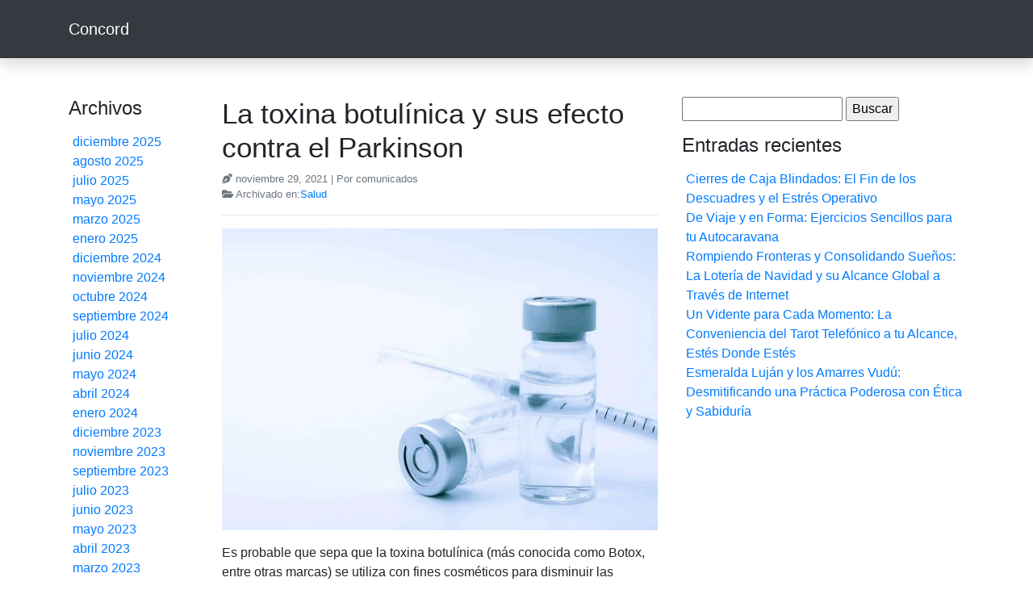

--- FILE ---
content_type: text/css
request_url: https://www.skconcord.es/wp-content/litespeed/css/98a8bc702fdcf088f612c87e0a717aee.css?ver=36355
body_size: 388
content:
.wp-caption-text{font-style:italic;color:#999}.sticky{background:#f9f9f9;padding:10px 15px 5px}.gallery-caption{font-style:italic;color:#999}.bypostauthor{background:#f9f9f9}.alignright{float:right;margin-left:10px}.alignleft{float:left;margin-right:10px}.aligncenter{display:block;margin-left:auto;margin-right:auto}.h1,h1{font-size:2.2rem}.h2,h2{font-size:1.8rem}.h3,h3{font-size:1.6rem}h2 a{color:#333}h2 a:hover{text-decoration:none}.sidebar,.sidebar-left,.footer-widget{overflow:hidden}.sidebar-widget ul,.footer-widget ul{list-style:none !important;padding-left:5px}.navbar-nav a{color:#ddd;display:block;padding:.5rem 1rem}.type-page{overflow:hidden}.post{overflow:hidden}.page img{max-width:100%;height:auto}.post img{max-width:100%;height:auto}.comment{margin:15px 0;padding:10px;list-style:none;border:1px solid #ddd}.commentlist{padding-left:0}.fn{font-weight:700}.comment-meta{font-size:11px;margin:5px 0 10px}.depth-2,.depth-3,.depth-4,.depth-5{list-style:none !important}textarea{width:100%}embed,iframe,object,video{max-width:100%}.emptybox{border:1px solid #ccc;background-color:#fff;padding:5px;text-align:center;text-transform:uppercase}.screen-reader-text{clip:rect(1px,1px,1px,1px);position:absolute !important;height:1px;width:1px;overflow:hidden}.screen-reader-text:focus{background-color:#f1f1f1;border-radius:3px;box-shadow:0 0 2px 2px rgba(0,0,0,.6);clip:auto !important;color:#21759b;display:block;font-size:14px;font-size:.875rem;font-weight:700;height:auto;left:5px;line-height:normal;padding:15px 23px 14px;text-decoration:none;top:5px;width:auto;z-index:100000}